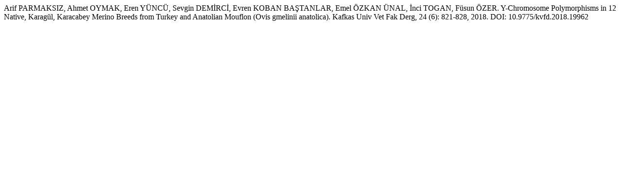

--- FILE ---
content_type: text/html; charset=UTF-8
request_url: https://vetdergikafkas.org/ajax_handler.php?id=2406
body_size: 347
content:
Arif PARMAKSIZ, Ahmet OYMAK, Eren YÜNCÜ, Sevgin DEMİRCİ, Evren KOBAN BAŞTANLAR, Emel ÖZKAN ÜNAL, İnci TOGAN, Füsun ÖZER. Y-Chromosome Polymorphisms in 12 Native, Karagül, Karacabey Merino Breeds from Turkey and Anatolian Mouflon (Ovis gmelinii anatolica). Kafkas Univ Vet Fak Derg,  24 (6):  821-828,  2018. DOI: 10.9775/kvfd.2018.19962